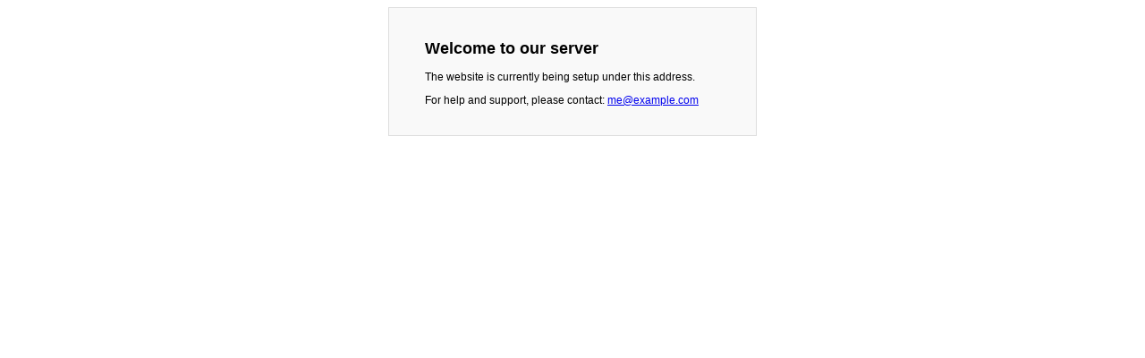

--- FILE ---
content_type: text/html
request_url: https://skillfullearning.ca/tagged/childrens-books
body_size: 988
content:
    <html>
        <head>
            <title>Welcome to our server</title>
            <style>
            body{
                font-family: Helvetica, Arial, sans-serif;
            }
            .message{
                width:330px;
                padding:20px 40px;
                margin:0 auto;
                background-color:#f9f9f9;
                border:1px solid #ddd;
            }
            center{
                margin:40px 0;
            }
            h1{
                font-size: 18px;
                line-height: 26px;
            }
            p{
                font-size: 12px;
            }
            </style>
        </head>
        <body>
            <div class="message">
                <h1>Welcome to our server</h1>
                <p>The website is currently being setup under this address.</p>
                <p>For help and support, please contact: <a href="me@example.com">me@example.com</a></p>
            </div>
        </body>
    </html>
